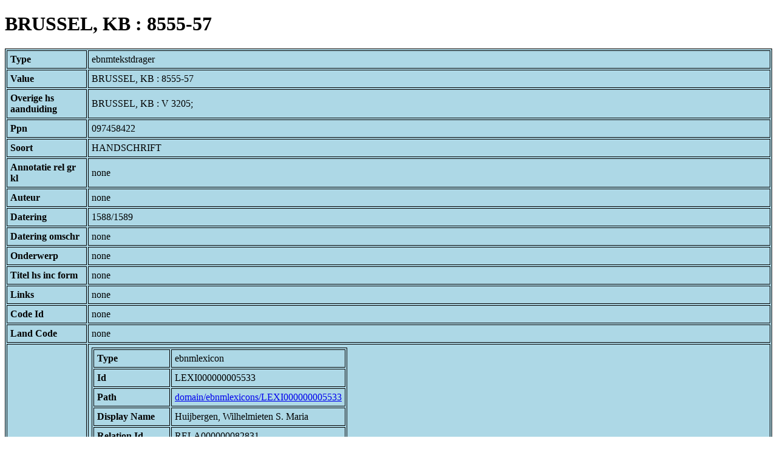

--- FILE ---
content_type: text/html; charset=UTF-8
request_url: https://bnm-i.huygens.knaw.nl/api/domain/ebnmtekstdragers/TDRA000000004212
body_size: 2332
content:
<!DOCTYPE html>
<html>
<head>
<meta charset="UTF-8">
<link rel="stylesheet" type="text/css" href="https://bnm-i.huygens.knaw.nl/api/static/css/static-html.css"/>
<base href="https://bnm-i.huygens.knaw.nl/api/domain/">
<title>BRUSSEL, KB : 8555-57</title>
</head>
<body>
<h1>BRUSSEL, KB : 8555-57</h1><table>
<tr><th>Type</th><td>ebnmtekstdrager</td></tr>
<tr><th>Value</th><td>BRUSSEL, KB : 8555-57</td></tr>
<tr><th>Overige  hs  aanduiding</th><td>BRUSSEL, KB : V 3205;<br>
</td></tr>
<tr><th>Ppn</th><td>097458422</td></tr>
<tr><th>Soort</th><td>HANDSCHRIFT</td></tr>
<tr><th>Annotatie  rel   gr  kl</th><td>none</td></tr>
<tr><th>Auteur</th><td>none</td></tr>
<tr><th>Datering</th><td>1588/1589</td></tr>
<tr><th>Datering  omschr</th><td>none</td></tr>
<tr><th>Onderwerp</th><td>none</td></tr>
<tr><th>Titel  hs  inc  form</th><td>none</td></tr>
<tr><th>Links</th><td>none</td></tr>
<tr><th>Code Id</th><td>none</td></tr>
<tr><th>Land Code</th><td>none</td></tr>
<tr><th>Lokalisering</th><td><table>
<tr><th>Type</th><td>ebnmlexicon</td></tr>
<tr><th>Id</th><td>LEXI000000005533</td></tr>
<tr><th>Path</th><td><a href="ebnmlexicons/LEXI000000005533">domain/ebnmlexicons/LEXI000000005533</a></td></tr>
<tr><th>Display Name</th><td>Huijbergen, Wilhelmieten S. Maria</td></tr>
<tr><th>Relation Id</th><td>RELA000000082831</td></tr>
<tr><th>Accepted</th><td>yes</td></tr>
<tr><th>Rev</th><td>1</td></tr>
<tr><th>Pre Text</th><td>none</td></tr>
<tr><th>Post Text</th><td>none</td></tr>
<tr><th>Ref Type</th><td>ebnmlexicon_institute</td></tr>
<tr><th>Relation Type Id</th><td>RELT000000000012</td></tr>
<tr><th>Order</th><td> 0</td></tr>
</table>
</td></tr>
<tr><th>Layout  code</th><td>none</td></tr>
<tr><th>Id</th><td>TDRA000000004212</td></tr>
<tr><th>Rev</th><td> 1</td></tr>
<tr><th>Created</th><td><table>
<tr><th>Time Stamp</th><td> 1424335062298</td></tr>
<tr><th>User Id</th><td>importer</td></tr>
<tr><th>Vre Id</th><td>ebnm</td></tr>
</table></td></tr>
<tr><th>Modified</th><td><table>
<tr><th>Time Stamp</th><td> 1424335062298</td></tr>
<tr><th>User Id</th><td>importer</td></tr>
<tr><th>Vre Id</th><td>ebnm</td></tr>
</table></td></tr>
<tr><th>Pid</th><td>http://hdl.handle.net/11240/7c4d89a4-e55b-4475-9d6f-6a4ce55701fa</td></tr>
<tr><th>Deleted</th><td>no</td></tr>
<tr><th>Relation Count</th><td> 16</td></tr>
<tr><th>Properties</th><td><table>
</table></td></tr>
<tr><th>Relations</th><td><table>
<tr><th>Textdrager  has  sign  code</th><td><table>
<tr><th>Type</th><td>ebnmsignalementcode</td></tr>
<tr><th>Id</th><td>SIGC000000000075</td></tr>
<tr><th>Path</th><td><a href="ebnmsignalementcodes/SIGC000000000075">domain/ebnmsignalementcodes/SIGC000000000075</a></td></tr>
<tr><th>Display Name</th><td>Band: middeleeuws; ongespecificeerd band</td></tr>
<tr><th>Relation Id</th><td>RELA000000082822</td></tr>
<tr><th>Accepted</th><td>yes</td></tr>
<tr><th>Rev</th><td> 1</td></tr>
<tr><th>Pre Text</th><td>none</td></tr>
<tr><th>Post Text</th><td>none</td></tr>
<tr><th>Ref Type</th><td>ebnmsignalementcode</td></tr>
<tr><th>Relation Type Id</th><td>RELT000000000003</td></tr>
<tr><th>Order</th><td> 3</td></tr>
</table>
<table>
<tr><th>Type</th><td>ebnmsignalementcode</td></tr>
<tr><th>Id</th><td>SIGC000000000008</td></tr>
<tr><th>Path</th><td><a href="ebnmsignalementcodes/SIGC000000000008">domain/ebnmsignalementcodes/SIGC000000000008</a></td></tr>
<tr><th>Display Name</th><td>Materiaal: papier</td></tr>
<tr><th>Relation Id</th><td>RELA000000082819</td></tr>
<tr><th>Accepted</th><td>yes</td></tr>
<tr><th>Rev</th><td> 1</td></tr>
<tr><th>Pre Text</th><td>none</td></tr>
<tr><th>Post Text</th><td>none</td></tr>
<tr><th>Ref Type</th><td>ebnmsignalementcode</td></tr>
<tr><th>Relation Type Id</th><td>RELT000000000003</td></tr>
<tr><th>Order</th><td> 0</td></tr>
</table>
<table>
<tr><th>Type</th><td>ebnmsignalementcode</td></tr>
<tr><th>Id</th><td>SIGC000000000265</td></tr>
<tr><th>Path</th><td><a href="ebnmsignalementcodes/SIGC000000000265">domain/ebnmsignalementcodes/SIGC000000000265</a></td></tr>
<tr><th>Display Name</th><td>Omvang: 165 folia</td></tr>
<tr><th>Relation Id</th><td>RELA000000082820</td></tr>
<tr><th>Accepted</th><td>yes</td></tr>
<tr><th>Rev</th><td> 1</td></tr>
<tr><th>Pre Text</th><td>none</td></tr>
<tr><th>Post Text</th><td>none</td></tr>
<tr><th>Ref Type</th><td>ebnmsignalementcode</td></tr>
<tr><th>Relation Type Id</th><td>RELT000000000003</td></tr>
<tr><th>Order</th><td> 1</td></tr>
</table>
<table>
<tr><th>Type</th><td>ebnmsignalementcode</td></tr>
<tr><th>Id</th><td>SIGC000000000042</td></tr>
<tr><th>Path</th><td><a href="ebnmsignalementcodes/SIGC000000000042">domain/ebnmsignalementcodes/SIGC000000000042</a></td></tr>
<tr><th>Display Name</th><td>Schrift: gegevens ontbreken</td></tr>
<tr><th>Relation Id</th><td>RELA000000082821</td></tr>
<tr><th>Accepted</th><td>yes</td></tr>
<tr><th>Rev</th><td> 1</td></tr>
<tr><th>Pre Text</th><td>none</td></tr>
<tr><th>Post Text</th><td>none</td></tr>
<tr><th>Ref Type</th><td>ebnmsignalementcode</td></tr>
<tr><th>Relation Type Id</th><td>RELT000000000003</td></tr>
<tr><th>Order</th><td> 2</td></tr>
</table>
</td></tr>
<tr><th>Textdrager  has  lokalisering</th><td><table>
<tr><th>Type</th><td>ebnmlexicon</td></tr>
<tr><th>Id</th><td>LEXI000000005533</td></tr>
<tr><th>Path</th><td><a href="ebnmlexicons/LEXI000000005533">domain/ebnmlexicons/LEXI000000005533</a></td></tr>
<tr><th>Display Name</th><td>Huijbergen, Wilhelmieten S. Maria</td></tr>
<tr><th>Relation Id</th><td>RELA000000082831</td></tr>
<tr><th>Accepted</th><td>yes</td></tr>
<tr><th>Rev</th><td> 1</td></tr>
<tr><th>Pre Text</th><td>none</td></tr>
<tr><th>Post Text</th><td>none</td></tr>
<tr><th>Ref Type</th><td>ebnmlexicon_institute</td></tr>
<tr><th>Relation Type Id</th><td>RELT000000000012</td></tr>
<tr><th>Order</th><td> 0</td></tr>
</table>
</td></tr>
<tr><th>Textdrager  has  kopiist</th><td><table>
<tr><th>Type</th><td>ebnmlexicon</td></tr>
<tr><th>Id</th><td>LEXI000000005535</td></tr>
<tr><th>Path</th><td><a href="ebnmlexicons/LEXI000000005535">domain/ebnmlexicons/LEXI000000005535</a></td></tr>
<tr><th>Display Name</th><td>Laurentius Paridanus Hulsellius</td></tr>
<tr><th>Relation Id</th><td>RELA000000082830</td></tr>
<tr><th>Accepted</th><td>yes</td></tr>
<tr><th>Rev</th><td> 1</td></tr>
<tr><th>Pre Text</th><td>none</td></tr>
<tr><th>Post Text</th><td>none</td></tr>
<tr><th>Ref Type</th><td>ebnmlexicon_person</td></tr>
<tr><th>Relation Type Id</th><td>RELT000000000011</td></tr>
<tr><th>Order</th><td> 0</td></tr>
</table>
</td></tr>
<tr><th>Textdrager  has  owner</th><td><table>
<tr><th>Type</th><td>ebnmlexicon</td></tr>
<tr><th>Id</th><td>LEXI000000002498</td></tr>
<tr><th>Path</th><td><a href="ebnmlexicons/LEXI000000002498">domain/ebnmlexicons/LEXI000000002498</a></td></tr>
<tr><th>Display Name</th><td>Brussel, Koninklijke Bibliotheek</td></tr>
<tr><th>Relation Id</th><td>RELA000000082829</td></tr>
<tr><th>Accepted</th><td>yes</td></tr>
<tr><th>Rev</th><td> 1</td></tr>
<tr><th>Pre Text</th><td>none</td></tr>
<tr><th>Post Text</th><td>none</td></tr>
<tr><th>Ref Type</th><td>ebnmlexicon_institute</td></tr>
<tr><th>Relation Type Id</th><td>RELT000000000005</td></tr>
<tr><th>Order</th><td> 2</td></tr>
</table>
<table>
<tr><th>Type</th><td>ebnmlexicon</td></tr>
<tr><th>Id</th><td>LEXI000000005533</td></tr>
<tr><th>Path</th><td><a href="ebnmlexicons/LEXI000000005533">domain/ebnmlexicons/LEXI000000005533</a></td></tr>
<tr><th>Display Name</th><td>Huijbergen, Wilhelmieten S. Maria</td></tr>
<tr><th>Relation Id</th><td>RELA000000082827</td></tr>
<tr><th>Accepted</th><td>yes</td></tr>
<tr><th>Rev</th><td> 1</td></tr>
<tr><th>Pre Text</th><td>none</td></tr>
<tr><th>Post Text</th><td>none</td></tr>
<tr><th>Ref Type</th><td>ebnmlexicon_institute</td></tr>
<tr><th>Relation Type Id</th><td>RELT000000000005</td></tr>
<tr><th>Order</th><td> 0</td></tr>
</table>
<table>
<tr><th>Type</th><td>ebnmlexicon</td></tr>
<tr><th>Id</th><td>LEXI000000004479</td></tr>
<tr><th>Path</th><td><a href="ebnmlexicons/LEXI000000004479">domain/ebnmlexicons/LEXI000000004479</a></td></tr>
<tr><th>Display Name</th><td>Tongerlo, Norbertijnen S. Maria</td></tr>
<tr><th>Relation Id</th><td>RELA000000082828</td></tr>
<tr><th>Accepted</th><td>yes</td></tr>
<tr><th>Rev</th><td> 1</td></tr>
<tr><th>Pre Text</th><td>in 1693: </td></tr>
<tr><th>Post Text</th><td> (f.1r: &quot;Bibliothecae Tongerloensis, 1693&quot;; wapen op band)</td></tr>
<tr><th>Ref Type</th><td>ebnmlexicon_institute</td></tr>
<tr><th>Relation Type Id</th><td>RELT000000000005</td></tr>
<tr><th>Order</th><td> 1</td></tr>
</table>
</td></tr>
<tr><th>Tekstdrager Has Text Of Author</th><td><table>
<tr><th>Type</th><td>ebnmlexicon</td></tr>
<tr><th>Id</th><td>LEXI000000005534</td></tr>
<tr><th>Path</th><td><a href="ebnmlexicons/LEXI000000005534">domain/ebnmlexicons/LEXI000000005534</a></td></tr>
<tr><th>Display Name</th><td>Gossuinus Horstius</td></tr>
<tr><th>Relation Id</th><td>none</td></tr>
<tr><th>Accepted</th><td>yes</td></tr>
<tr><th>Rev</th><td> 0</td></tr>
<tr><th>Pre Text</th><td>none</td></tr>
<tr><th>Post Text</th><td>none</td></tr>
<tr><th>Ref Type</th><td>ebnmlexicon_person</td></tr>
<tr><th>Relation Type Id</th><td>RELT000000000018</td></tr>
<tr><th>Order</th><td> 0</td></tr>
</table>
</td></tr>
<tr><th>Textdrager  has  watermerk</th><td><table>
<tr><th>Type</th><td>ebnmwatermerk</td></tr>
<tr><th>Id</th><td>WATM000000000490</td></tr>
<tr><th>Path</th><td><a href="ebnmwatermerken/WATM000000000490">domain/ebnmwatermerken/WATM000000000490</a></td></tr>
<tr><th>Display Name</th><td>Briquet 191</td></tr>
<tr><th>Relation Id</th><td>RELA000000082818</td></tr>
<tr><th>Accepted</th><td>yes</td></tr>
<tr><th>Rev</th><td> 1</td></tr>
<tr><th>Pre Text</th><td>none</td></tr>
<tr><th>Post Text</th><td>none</td></tr>
<tr><th>Ref Type</th><td>ebnmwatermerk</td></tr>
<tr><th>Relation Type Id</th><td>RELT000000000002</td></tr>
<tr><th>Order</th><td> 1</td></tr>
</table>
</td></tr>
<tr><th>Textdrager  has  regiocode</th><td><table>
<tr><th>Type</th><td>ebnmregiocode</td></tr>
<tr><th>Id</th><td>LOCA000000000059</td></tr>
<tr><th>Path</th><td><a href="ebnmregiocodes/LOCA000000000059">domain/ebnmregiocodes/LOCA000000000059</a></td></tr>
<tr><th>Display Name</th><td>Westelijk Brabant</td></tr>
<tr><th>Relation Id</th><td>RELA000000082823</td></tr>
<tr><th>Accepted</th><td>yes</td></tr>
<tr><th>Rev</th><td> 1</td></tr>
<tr><th>Pre Text</th><td>none</td></tr>
<tr><th>Post Text</th><td>none</td></tr>
<tr><th>Ref Type</th><td>ebnmregiocode</td></tr>
<tr><th>Relation Type Id</th><td>RELT000000000004</td></tr>
<tr><th>Order</th><td> 0</td></tr>
</table>
</td></tr>
<tr><th>Textdrager  has  doc</th><td><table>
<tr><th>Type</th><td>ebnmdocumentatie</td></tr>
<tr><th>Id</th><td>DOCU000000004905</td></tr>
<tr><th>Path</th><td><a href="ebnmdocumentatie/DOCU000000004905">domain/ebnmdocumentatie/DOCU000000004905</a></td></tr>
<tr><th>Display Name</th><td>Stooker &amp; Verbeij 1997</td></tr>
<tr><th>Relation Id</th><td>RELA000000082826</td></tr>
<tr><th>Accepted</th><td>yes</td></tr>
<tr><th>Rev</th><td> 1</td></tr>
<tr><th>Pre Text</th><td>none</td></tr>
<tr><th>Post Text</th><td>, nr.711. Vgl. Coun 1980, p.39 nt.14.</td></tr>
<tr><th>Ref Type</th><td>ebnmdocumentatie</td></tr>
<tr><th>Relation Type Id</th><td>RELT000000000015</td></tr>
<tr><th>Order</th><td> 2</td></tr>
</table>
<table>
<tr><th>Type</th><td>ebnmdocumentatie</td></tr>
<tr><th>Id</th><td>DOCU000000000098</td></tr>
<tr><th>Path</th><td><a href="ebnmdocumentatie/DOCU000000000098">domain/ebnmdocumentatie/DOCU000000000098</a></td></tr>
<tr><th>Display Name</th><td>Van den Gheyn 1905 (Catalogue)</td></tr>
<tr><th>Relation Id</th><td>RELA000000082824</td></tr>
<tr><th>Accepted</th><td>yes</td></tr>
<tr><th>Rev</th><td> 1</td></tr>
<tr><th>Pre Text</th><td>none</td></tr>
<tr><th>Post Text</th><td>, nr.3205; BNM (Lijst Deschamps); </td></tr>
<tr><th>Ref Type</th><td>ebnmdocumentatie</td></tr>
<tr><th>Relation Type Id</th><td>RELT000000000015</td></tr>
<tr><th>Order</th><td> 0</td></tr>
</table>
<table>
<tr><th>Type</th><td>ebnmdocumentatie</td></tr>
<tr><th>Id</th><td>DOCU000000004242</td></tr>
<tr><th>Path</th><td><a href="ebnmdocumentatie/DOCU000000004242">domain/ebnmdocumentatie/DOCU000000004242</a></td></tr>
<tr><th>Display Name</th><td>Wittek &amp; Glorieux-De Gand</td></tr>
<tr><th>Relation Id</th><td>RELA000000082825</td></tr>
<tr><th>Accepted</th><td>yes</td></tr>
<tr><th>Rev</th><td> 1</td></tr>
<tr><th>Pre Text</th><td>none</td></tr>
<tr><th>Post Text</th><td> 1990-1991, nrs.991, A479, A498; </td></tr>
<tr><th>Ref Type</th><td>ebnmdocumentatie</td></tr>
<tr><th>Relation Type Id</th><td>RELT000000000015</td></tr>
<tr><th>Order</th><td> 1</td></tr>
</table>
</td></tr>
<tr><th>Contains  text</th><td><table>
<tr><th>Type</th><td>ebnmtekst</td></tr>
<tr><th>Id</th><td>TEXT000000002613</td></tr>
<tr><th>Path</th><td><a href="ebnmteksten/TEXT000000002613">domain/ebnmteksten/TEXT000000002613</a></td></tr>
<tr><th>Display Name</th><td>Vita S. Wilhelmi. Regula S. Benedicti. Etc. Gossuinus Horstius: Een hantboexken hoemen den siecken mensch in syne druck ende lyden vertroosten zal (Prologus totten leser in Mnl., de rest Lat.)</td></tr>
<tr><th>Relation Id</th><td>RELA000000233795</td></tr>
<tr><th>Accepted</th><td>yes</td></tr>
<tr><th>Rev</th><td> 1</td></tr>
<tr><th>Pre Text</th><td>none</td></tr>
<tr><th>Post Text</th><td>none</td></tr>
<tr><th>Ref Type</th><td>ebnmtekst</td></tr>
<tr><th>Relation Type Id</th><td>RELT000000000022</td></tr>
<tr><th>Order</th><td> 0</td></tr>
</table>
</td></tr>
</table></td></tr>
<tr><th>Annotatie  colofon</th><td>f.80v: &quot;Per me ffratrem Laurentium Paridanum hulsellium priorem indignum conventus hubergensis anno 1588 decimo quarto calendas novembris&quot;;<br>
f.133v: &quot;Per me fratrem Laurentium Paridhanum Priorem indignum conventus hubergensis Anno 1589 Januarii 25&quot;;<br>
</td></tr>
<tr><th>Annotatie  datering</th><td>betreft f.1r-133v (f.1r-80v: 1588; f.81r-133v: 1589); f.133v-165r: tussen 1589 en 1591;<br>
</td></tr>
<tr><th>Annotatie  incipit</th><td>none</td></tr>
<tr><th>Annotatie  inhoud</th><td>Vita S. Wilhelmi. Regula S. Benedicti. Etc. Gossuinus Horstius: Een hantboexken hoemen den siecken mensch in syne druck ende lyden vertroosten zal (Prologus totten leser in Mnl., de rest Lat.);<br>
</td></tr>
<tr><th>Annotatie  materiaal</th><td>Papier; 165 ff.; 183 x 147 mm.;<br>
</td></tr>
<tr><th>Annotatie  overig</th><td>none</td></tr>
<tr><th>Annotatie  schrift</th><td>E&eacute;n hand; 16e-eeuwse band.;<br>
</td></tr>
<tr><th>Bewaarplaats  en  signatuur</th><td>BRUSSEL, KB : 8555-57</td></tr>
<tr><th>Boodschap  alg</th><td>none</td></tr>
<tr><th>Sleutelw  incipit</th><td>none</td></tr>
<tr><th>Label</th><td>BRUSSEL, KB : 8555-57</td></tr>
<tr><th>Variation Refs</th><td><a href="tekstdragers/TDRA000000004212">tekstdragers</a><br/><a href="ebnmtekstdragers/TDRA000000004212">ebnmtekstdragers</a><br/></td></tr>
</table>
</body>
</html>
